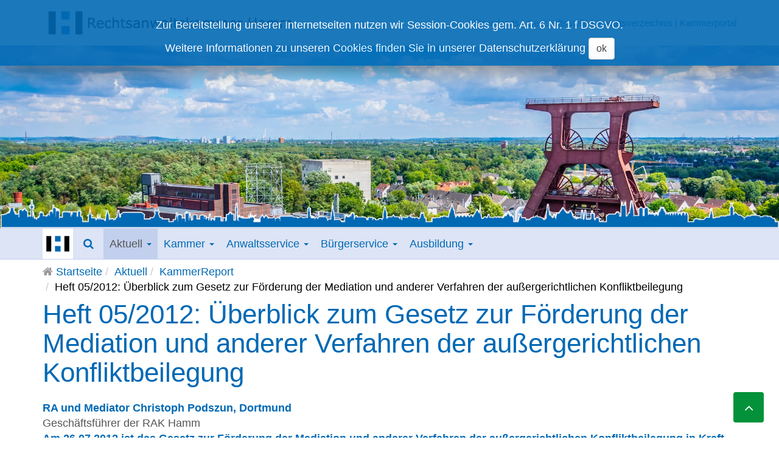

--- FILE ---
content_type: text/html; charset=utf-8
request_url: https://www.rechtsanwaltskammer-hamm.de/aktuell/kammerreport/3483-heft-05-2012-ueberblick-zum-gesetz-zur-foerderung-der-mediation-und-anderer-verfahren-der-aussergerichtlichen-konfliktbeilegung.html
body_size: 14742
content:

<!DOCTYPE html>
<html lang="de-de" dir="ltr"
	  class='com_content view-article layout-blog itemid-6 j54 j40 mm-hover'>

<head>
	<meta charset="utf-8">
	<meta name="author" content="Claudia Lissek">
	<meta name="description" content="Website der Rechtsanwaltskammer Hamm">
	<meta name="generator" content="Joomla! - Open Source Content Management">
	<title>Heft 05/2012: Überblick zum Gesetz zur Förderung der Mediation und anderer Verfahren der außergerichtlichen Konfliktbeilegung  – Rechtsanwaltskammer Hamm</title>
	<link href="/templates/tpl_t3_rak2019/favicon.ico" rel="icon" type="image/vnd.microsoft.icon">
<link href="/media/vendor/awesomplete/css/awesomplete.css?1.1.7" rel="stylesheet">
	<link href="/t3-assets/css/css-eb9c2-06689.css" rel="stylesheet" media="all">
	<link href="/t3-assets/css/css-58d85-54854.css" rel="stylesheet" media="all">
	<link href="/t3-assets/css/css-7c2bb-06689.css" rel="stylesheet" media="all">
<script src="/media/vendor/jquery/js/jquery.min.js?3.7.1"></script>
	<script src="/media/legacy/js/jquery-noconflict.min.js?504da4"></script>
	<script type="application/json" class="joomla-script-options new">{"joomla.jtext":{"MOD_FINDER_SEARCH_VALUE":"Suche &hellip;","JLIB_JS_AJAX_ERROR_OTHER":"Beim Abrufen von JSON-Daten wurde ein HTTP-Statuscode %s zurückgegeben.","JLIB_JS_AJAX_ERROR_PARSE":"Ein Parsing-Fehler trat bei der Verarbeitung der folgenden JSON-Daten auf:<br><code style='color:inherit;white-space:pre-wrap;padding:0;margin:0;border:0;background:inherit;'>%s<\/code>"},"finder-search":{"url":"\/component\/finder\/?task=suggestions.suggest&format=json&tmpl=component&Itemid=31"},"system.paths":{"root":"","rootFull":"https:\/\/www.rechtsanwaltskammer-hamm.de\/","base":"","baseFull":"https:\/\/www.rechtsanwaltskammer-hamm.de\/"},"csrf.token":"941636907186fdc82eb56bad2cef7af2"}</script>
	<script src="/media/system/js/core.min.js?a3d8f8"></script>
	<script src="/media/vendor/webcomponentsjs/js/webcomponents-bundle.min.js?2.8.0" nomodule defer></script>
	<script src="/media/vendor/bootstrap/js/popover.min.js?5.3.8" type="module"></script>
	<script src="/media/system/js/joomla-hidden-mail.min.js?80d9c7" type="module"></script>
	<script src="/media/vendor/awesomplete/js/awesomplete.min.js?1.1.7" defer></script>
	<script src="/media/com_finder/js/finder.min.js?755761" type="module"></script>
	<script src="/t3-assets/js/js-bd44c-11410.js"></script>
	<script type="application/ld+json">{"@context":"https://schema.org","@graph":[{"@type":"Organization","@id":"https://www.rechtsanwaltskammer-hamm.de/#/schema/Organization/base","name":"Rechtsanwaltskammer Hamm","url":"https://www.rechtsanwaltskammer-hamm.de/"},{"@type":"WebSite","@id":"https://www.rechtsanwaltskammer-hamm.de/#/schema/WebSite/base","url":"https://www.rechtsanwaltskammer-hamm.de/","name":"Rechtsanwaltskammer Hamm","publisher":{"@id":"https://www.rechtsanwaltskammer-hamm.de/#/schema/Organization/base"},"potentialAction":{"@type":"SearchAction","target":"https://www.rechtsanwaltskammer-hamm.de/component/finder/search.html?q={search_term_string}&amp;Itemid=31","query-input":"required name=search_term_string"}},{"@type":"WebPage","@id":"https://www.rechtsanwaltskammer-hamm.de/#/schema/WebPage/base","url":"https://www.rechtsanwaltskammer-hamm.de/aktuell/kammerreport/3483-heft-05-2012-ueberblick-zum-gesetz-zur-foerderung-der-mediation-und-anderer-verfahren-der-aussergerichtlichen-konfliktbeilegung.html","name":"Heft 05/2012: Überblick zum Gesetz zur Förderung der Mediation und anderer Verfahren der außergerichtlichen Konfliktbeilegung  – Rechtsanwaltskammer Hamm","description":"Website der Rechtsanwaltskammer Hamm","isPartOf":{"@id":"https://www.rechtsanwaltskammer-hamm.de/#/schema/WebSite/base"},"about":{"@id":"https://www.rechtsanwaltskammer-hamm.de/#/schema/Organization/base"},"inLanguage":"de-DE"}]}</script>

	
<!-- META FOR IOS & HANDHELD -->
	<meta name="viewport" content="width=device-width, initial-scale=1.0, maximum-scale=1.0, user-scalable=no"/>
	<style type="text/stylesheet">
		@-webkit-viewport   { width: device-width; }
		@-moz-viewport      { width: device-width; }
		@-ms-viewport       { width: device-width; }
		@-o-viewport        { width: device-width; }
		@viewport           { width: device-width; }
	</style>
	<script type="text/javascript">
		//<![CDATA[
		if (navigator.userAgent.match(/IEMobile\/10\.0/)) {
			var msViewportStyle = document.createElement("style");
			msViewportStyle.appendChild(
				document.createTextNode("@-ms-viewport{width:auto!important}")
			);
			document.getElementsByTagName("head")[0].appendChild(msViewportStyle);
		}
		//]]>
	</script>
<meta name="HandheldFriendly" content="true"/>
<meta name="apple-mobile-web-app-capable" content="YES"/>
<!-- //META FOR IOS & HANDHELD -->


<link rel="apple-touch-icon" href="/templates/tpl_t3_rak2019/images/apple-touch-icon.png">


<!-- Le HTML5 shim and media query for IE8 support -->
<!--[if lt IE 9]>
<script src="//cdnjs.cloudflare.com/ajax/libs/html5shiv/3.7.3/html5shiv.min.js"></script>
<script type="text/javascript" src="/plugins/system/t3/base-bs3/js/respond.min.js"></script>
<![endif]-->

<!-- You can add Google Analytics here or use T3 Injection feature -->

</head>

<body>

<div class="t3-wrapper"> <!-- Need this wrapper for off-canvas menu. Remove if you don't use of-canvas -->
    
    <!-- COOKIE EU -->
<div class="t3-cookie">
        <div class="moduletable ">
        <!--googleoff: all-->
<div id="cookies" class="white" style="top:0px; ">
    <h2 style="
		">Zur Bereitstellung unserer Internetseiten nutzen wir Session-Cookies gem. Art. 6 Nr. 1 f DSGVO.</h2> 
    <p style="
				">Weitere Informationen zu unseren Cookies finden Sie in unserer        							<span class="infoplus" style=""><a href="https://www.rechtsanwaltskammer-hamm.de/?Itemid=714">Datenschutzerklärung</a></span>
					        <button class="accept btn btn-default" style="">ok</button>
        </p>
</div>

<!-- COOKIE MODAL WINDOW -->
<!-- //COOKIE MODAL WINDOW -->


<script type="text/javascript">
    jQuery(document).ready(function () { 
	
	function setCookie(c_name,value,exdays)
	{
		var exdate=new Date();
		exdate.setDate(exdate.getDate() + exdays);
		var c_value=escape(value) + ((exdays==null) ? "" : "; expires="+exdate.toUTCString()) + "; path=/";
		document.cookie=c_name + "=" + c_value;
	}
	
	function readCookie(name) {
		var nameEQ = name + "=";
		var ca = document.cookie.split(';');
		for(var i=0;i < ca.length;i++) {
			var c = ca[i];
			while (c.charAt(0)==' ') c = c.substring(1,c.length);
			if (c.indexOf(nameEQ) == 0) return c.substring(nameEQ.length,c.length);
			}
		return null;
	}
    
	var $cookies = jQuery('#cookies');
    var $cookie_dismiss = jQuery('.cookie_dismiss');
    var $cookie_accept = jQuery('.accept');
    
	var cookieaccept = readCookie('cookieaccept');
	if(!(cookieaccept == "yes")){
	
		$cookies.delay(1000).slideDown('fast'); 
       
        $cookie_accept.click(function(){
			setCookie("cookieaccept","yes",365);
            jQuery.post('https://www.rechtsanwaltskammer-hamm.de/aktuell/kammerreport/3483-heft-05-2012-ueberblick-zum-gesetz-zur-foerderung-der-mediation-und-anderer-verfahren-der-aussergerichtlichen-konfliktbeilegung.html', 'set_cookie=1', function(){});
            $cookies.slideUp('slow');
        });
       } 
    });
</script>
<!--googleon: all-->
<!--googleoff: all-->
<div id="cookies" class="white" style="top:0px; ">
    <h2 style="
		">Zur Bereitstellung unserer Internetseiten nutzen wir Session-Cookies gem. Art. 6 Nr. 1 f DSGVO.</h2> 
    <p style="
				">Weitere Informationen zu unseren Cookies finden Sie in unserer        							<span class="infoplus" style=""><a href="https://www.rechtsanwaltskammer-hamm.de/?Itemid=714">Datenschutzerklärung</a></span>
					        <button class="accept btn btn-default" style="">ok</button>
        </p>
</div>

<!-- COOKIE MODAL WINDOW -->
<!-- //COOKIE MODAL WINDOW -->


<script type="text/javascript">
    jQuery(document).ready(function () { 
	
	function setCookie(c_name,value,exdays)
	{
		var exdate=new Date();
		exdate.setDate(exdate.getDate() + exdays);
		var c_value=escape(value) + ((exdays==null) ? "" : "; expires="+exdate.toUTCString()) + "; path=/";
		document.cookie=c_name + "=" + c_value;
	}
	
	function readCookie(name) {
		var nameEQ = name + "=";
		var ca = document.cookie.split(';');
		for(var i=0;i < ca.length;i++) {
			var c = ca[i];
			while (c.charAt(0)==' ') c = c.substring(1,c.length);
			if (c.indexOf(nameEQ) == 0) return c.substring(nameEQ.length,c.length);
			}
		return null;
	}
    
	var $cookies = jQuery('#cookies');
    var $cookie_dismiss = jQuery('.cookie_dismiss');
    var $cookie_accept = jQuery('.accept');
    
	var cookieaccept = readCookie('cookieaccept');
	if(!(cookieaccept == "yes")){
	
		$cookies.delay(1000).slideDown('fast'); 
       
        $cookie_accept.click(function(){
			setCookie("cookieaccept","yes",365);
            jQuery.post('https://www.rechtsanwaltskammer-hamm.de/aktuell/kammerreport/3483-heft-05-2012-ueberblick-zum-gesetz-zur-foerderung-der-mediation-und-anderer-verfahren-der-aussergerichtlichen-konfliktbeilegung.html', 'set_cookie=1', function(){});
            $cookies.slideUp('slow');
        });
       } 
    });
</script>
<!--googleon: all-->
</div>

</div>
<!-- //COOKIE EU -->

    
<!-- HEAD BAR -->
<div id="head-bar" class="hidden-xs">
    <div class="container">
    	<div class="row">
	    	<div class="col-lg-6 col-md-6">    
	                <a href="/" title="Rechtsanwaltskammer Hamm" class="pull-left">
	                    <img class="logo-img img-responsive" src="/templates/tpl_t3_rak2019/images/logo/rak-hamm-logo-wide-2.png" alt="Rechtsanwaltskammer Hamm" />
	                    </a>
	                <!--<h5 class="site-slogan">Rechtsanwaltskammer Hamm</h5>-->
	        </div>

	        <div class="col-lg-6 col-md-6">
	        	<small><div class="moduletable  pull-right">
        
<div id="mod-custom181" class="mod-custom custom">
    <p><a href="/downloads.html" title="Downloads">Downloads</a>&nbsp;| <a href="/kammer/geschaeftsstelle.html">Geschäftsstelle</a>&nbsp;|&nbsp;<a href="/anwaltsverzeichnis.html" title="Anwaltsverzeichnis">Anwaltsverzeichnis</a>&nbsp;|&nbsp;<a href="//kammerportal-hamm.cib.de" target="_blank" rel="noopener">Kammerportal</a></p></div>
</div>
</small>
	        </div>
	    </div>
    </div>
</div>
<!-- HEAD BAR -->


    
<!-- SEARCH MODAL WINDOW -->
<div class="modal fade" tabindex="-1" role="dialog" aria-labelledby="Search" aria-hidden="true" id="modal-search">
    <div class="modal-dialog modal-sm">
        <div class="modal-content">
            <!--<div class="modal-header">
                <button type="button" class="close" data-dismiss="modal" aria-label="Close">
                    <span aria-hidden="true">&times;</span>
                </button>
                <h5 class="modal-title"></h5>
            </div>-->
            <div class="modal-body">
                <div class="moduletable ">
        
<form class="mod-finder js-finder-searchform form-search" action="/component/finder/search.html?Itemid=31" method="get" role="search">
    <label for="mod-finder-searchword271" class="hidden finder">Suchen</label><input type="text" name="q" id="mod-finder-searchword271" class="js-finder-search-query form-control" value="" placeholder="Suche &hellip;" style="width: 100%">
            <input type="hidden" name="Itemid" value="31"></form>

<style type="text/css">
    .awesomplete {
        width: 100%;
    }
</style>
</div>

            </div>
            <!--<div class="modal-footer"></div>-->
		</div>
	</div>
</div>
<!-- //SEARCH MODAL WINDOW -->


    
        
    
	<!-- HERO DEFAULT-->
	<div class="t3-hero" id="t3-hero">
				<div class="hero-img default" style="background-image:url('/templates/tpl_t3_rak2019/images/hero.png')">
			<!--<img src="/images/hero/wtb-hero-000.jpg" class="img-responsive" alt="image">-->
			<!--<img src="/templates/tpl_t3_rak2019/images/hero.png" class="img-responsive" alt="image">-->
		</div>

		
    </div>

	<!-- //HERO DEFAULT-->
            

<style type="text/css">
	.hero-img.default {
		background-size: contain;
		background-position: bottom;
		height: 300px;
	}
	#t3-hero {
		background-image:url('/templates/tpl_t3_rak2019/images/hero-000.jpg');
		background-repeat: no-repeat;
		background-position: center right;
		background-size: cover;
		height: 300px;
	}
</style>

            
    
        
    
<!-- MAIN NAVIGATION -->
<nav id="t3-mainnav" class="wrap navbar navbar-default t3-mainnav">
	<div class="container">

		<!-- Brand and toggle get grouped for better mobile display -->
		<div class="navbar-header">

											<button type="button" class="navbar-toggle" data-toggle="collapse" data-target=".t3-navbar-collapse">
					<i class="fa fa-bars"></i>
				</button>
			
			
      	<!-- custom code -->
				<button class="search-toggle pull-right" type="button" data-toggle="modal" data-target="#modal-search"><i class="fa fa-search"></i></button>
	            						<a class="pull-left logo-toggle hidden-xs hidden-sm" href="/" title="Rechtsanwaltskammer Hamm">

						<img class="img-responsive" src="/templates/tpl_t3_rak2019/images/apple-touch-icon.png" alt="Rechtsanwaltskammer Hamm" title="Rechtsanwaltskammer Hamm"/></a>

						<a class="pull-left visible-xs" href="/" title="Rechtsanwaltskammer Hamm">
						<img class="logo-img-sm img-responsive visible-xs" src="/templates/tpl_t3_rak2019/images/logo/rak-hamm-logo-compact.png" alt="Rechtsanwaltskammer Hamm" title="Rechtsanwaltskammer Hamm"/></a>

						<h5 class="hidden-xs hidden-sm hidden-md hidden-lg" id="sitename">Rechtsanwaltskammer Hamm</h5>
				        <!-- //custom code -->

		</div>

					<div class="t3-navbar-collapse navbar-collapse collapse"></div>
		
		<div class="t3-navbar navbar-collapse collapse">
			<div  class="t3-megamenu animate slide"  data-duration="400" data-responsive="true">
<ul itemscope itemtype="http://www.schema.org/SiteNavigationElement" class="nav navbar-nav level0">
<li itemprop='name' class="hidden" data-id="31" data-level="1" data-class="hidden">
<a itemprop='url' class=""  href="/"   data-target="#">Startseite </a>

</li>
<li itemprop='name' class="active dropdown mega" data-id="3" data-level="1">
<a itemprop='url' class=" dropdown-toggle"  href="/aktuell.html"   data-target="#" data-toggle="dropdown">Aktuell <em class="caret"></em></a>

<div class="nav-child dropdown-menu mega-dropdown-menu"  ><div class="mega-dropdown-inner">
<div class="row">
<div class="col-xs-12 mega-col-nav" data-width="12"><div class="mega-inner">
<ul itemscope itemtype="http://www.schema.org/SiteNavigationElement" class="mega-nav level1">
<li itemprop='name'  data-id="292" data-level="2">
<a itemprop='url' class=""  href="/aktuell/neuigkeiten.html"   data-target="#">Neuigkeiten </a>

</li>
<li itemprop='name'  data-id="561" data-level="2">
<a itemprop='url' class=""  href="/aktuell/neuigkeiten-zum-bea.html"   data-target="#">beA-Nachrichten </a>

</li>
<li itemprop='name'  data-id="293" data-level="2">
<a itemprop='url' class=""  href="/aktuell/newsletter.html"   data-target="#"> Newsletter </a>

</li>
<li itemprop='name' class="current active" data-id="6" data-level="2">
<a itemprop='url' class=""  href="/aktuell/kammerreport.html"   data-target="#">KammerReport </a>

</li>
<li itemprop='name'  data-id="979" data-level="2">
<a itemprop='url' class=""  href="/aktuell/rechtsprechung-olg-hamm.html"   data-target="#">Rechtsprechung – OLG Hamm </a>

</li>
<li itemprop='name'  data-id="7" data-level="2">
<a itemprop='url' class=""  href="/aktuell/rechtsprechung-berufsrecht.html"   data-target="#">Rechtsprechung - Berufsrecht </a>

</li>
<li itemprop='name'  data-id="22" data-level="2">
<a itemprop='url' class=""  href="/aktuell/rechtsprechung-gebuehrenrecht.html"   data-target="#">Rechtsprechung - Gebührenrecht </a>

</li>
<li itemprop='name'  data-id="203" data-level="2">
<a itemprop='url' class=""  href="/aktuell/listen-der-pflichtverteidiger.html"   data-target="#">Listen der Pflichtverteidiger </a>

</li>
<li itemprop='name'  data-id="23" data-level="2">
<a itemprop='url' class=""  href="/aktuell/liste-paragraph-135-1-famfg.html"   data-target="#">Liste § 135 I FamFG </a>

</li>
<li itemprop='name'  data-id="909" data-level="2">
<a itemprop='url' class=""  href="/aktuell/bekanntmachungen-57-abs-1-gwg.html"   data-target="#">Bekanntmachungen § 57 Abs. 1 GwG </a>

</li>
<li itemprop='name'  data-id="370" data-level="2">
<a itemprop='url' class=""  href="/aktuell/weblinks.html"   data-target="#">Weblinks </a>

</li>
<li itemprop='name'  data-id="888" data-level="2">
<a itemprop='url' class=""  href="/aktuell/podcast-der-brak.html"   data-target="#">Podcast der BRAK </a>

</li>
</ul>
</div></div>
</div>
</div></div>
</li>
<li itemprop='name' class="dropdown mega" data-id="8" data-level="1">
<a itemprop='url' class=" dropdown-toggle"  href="/kammer.html"   data-target="#" data-toggle="dropdown">Kammer <em class="caret"></em></a>

<div class="nav-child dropdown-menu mega-dropdown-menu"  ><div class="mega-dropdown-inner">
<div class="row">
<div class="col-xs-12 mega-col-nav" data-width="12"><div class="mega-inner">
<ul itemscope itemtype="http://www.schema.org/SiteNavigationElement" class="mega-nav level1">
<li itemprop='name'  data-id="161" data-level="2">
<a itemprop='url' class=""  href="/kammer/vorstand.html"   data-target="#">Vorstand </a>

</li>
<li itemprop='name'  data-id="17" data-level="2">
<a itemprop='url' class=""  href="/kammer/praesidium.html"   data-target="#">Präsidium </a>

</li>
<li itemprop='name'  data-id="796" data-level="2">
<a itemprop='url' class=""  href="/kammer/geschaeftsstelle.html"   data-target="#">Geschäftsstelle  </a>

</li>
<li itemprop='name'  data-id="324" data-level="2">
<a itemprop='url' class=""  href="/kammer/aufgaben-der-kammer.html"   data-target="#">Aufgaben </a>

</li>
<li itemprop='name'  data-id="9" data-level="2">
<a itemprop='url' class=""  href="/kammer/bezirke.html"   data-target="#">Bezirke </a>

</li>
<li itemprop='name'  data-id="202" data-level="2">
<a itemprop='url' class=""  href="/kammer/ordnungen.html"   data-target="#">Ordnungen </a>

</li>
<li itemprop='name'  data-id="731" data-level="2">
<a itemprop='url' class=""  href="/kammer/datenschutz.html"   data-target="#">Datenschutz </a>

</li>
<li itemprop='name'  data-id="165" data-level="2">
<a itemprop='url' class=""  href="/kammer/kontakt-anschrift.html"   data-target="#">Kontakt &amp; Anschrift </a>

</li>
</ul>
</div></div>
</div>
</div></div>
</li>
<li itemprop='name' class="dropdown mega" data-id="10" data-level="1">
<a itemprop='url' class=" dropdown-toggle"  href="/anwaltsservice.html"   data-target="#" data-toggle="dropdown">Anwaltsservice <em class="caret"></em></a>

<div class="nav-child dropdown-menu mega-dropdown-menu"  ><div class="mega-dropdown-inner">
<div class="row">
<div class="col-xs-12 mega-col-nav" data-width="12"><div class="mega-inner">
<ul itemscope itemtype="http://www.schema.org/SiteNavigationElement" class="mega-nav level1">
<li itemprop='name'  data-id="166" data-level="2">
<a itemprop='url' class=""  href="/anwaltsservice/zulassung.html"   data-target="#">Zulassung und Verzicht </a>

</li>
<li itemprop='name'  data-id="167" data-level="2">
<a itemprop='url' class=""  href="/anwaltsservice/fachanwaltschaft.html"   data-target="#">Fachanwaltschaft </a>

</li>
<li itemprop='name'  data-id="1268" data-level="2">
<a itemprop='url' class=""  href="//kammerportal-hamm.cib.de" target="_blank"   data-target="#">Kammerportal</a>

</li>
<li itemprop='name'  data-id="363" data-level="2">
<a itemprop='url' class=""  href="/anwaltsservice/seminarinfos.html"   data-target="#">Fortbildung </a>

</li>
<li itemprop='name'  data-id="168" data-level="2">
<a itemprop='url' class=""  href="/aktuell/rechtsprechung-berufsrecht.html"   data-target="#">Berufsrecht</a>

</li>
<li itemprop='name'  data-id="169" data-level="2">
<a itemprop='url' class=""  href="/aktuell/rechtsprechung-gebuehrenrecht.html"   data-target="#">Gebührenrecht</a>

</li>
<li itemprop='name'  data-id="726" data-level="2">
<a itemprop='url' class=""  href="/anwaltsservice/geldwaeschegesetzverpflichtungen.html"   data-target="#">Geldwäschegesetzverpflichtungen </a>

</li>
<li itemprop='name'  data-id="170" data-level="2">
<a itemprop='url' class=""  href="/anwaltsservice/mitgliedschaft.html"   data-target="#">Mitgliedschaft </a>

</li>
<li itemprop='name'  data-id="171" data-level="2">
<a itemprop='url' class=""  href="/anwaltsservice/vertreterbestellung.html"   data-target="#">Vertretungsbestellung </a>

</li>
<li itemprop='name'  data-id="172" data-level="2">
<a itemprop='url' class=""  href="/anwaltsservice/anwaltsausweise.html"   data-target="#">Anwaltsausweise </a>

</li>
<li itemprop='name'  data-id="688" data-level="2">
<a itemprop='url' class=""  href="/anwaltsservice/vertrauensanwalt.html"   data-target="#">Vertrauensanwalt </a>

</li>
<li itemprop='name' class="dropdown-submenu mega" data-id="173" data-level="2">
<a itemprop='url' class=""  href="/anwaltsservice/beruf-familie.html"   data-target="#">Beruf &amp; Familie </a>

<div class="nav-child dropdown-menu mega-dropdown-menu"  ><div class="mega-dropdown-inner">
<div class="row">
<div class="col-xs-12 mega-col-nav" data-width="12"><div class="mega-inner">
<ul itemscope itemtype="http://www.schema.org/SiteNavigationElement" class="mega-nav level2">
<li itemprop='name'  data-id="174" data-level="3">
<a itemprop='url' class=""  href="/anwaltsservice/beruf-familie/finanzielle-leistungen-im-rahmen-der-kinderbetreuung.html"   data-target="#">Finanzielle Leistungen im Rahmen der Kinderbetreuung </a>

</li>
<li itemprop='name'  data-id="175" data-level="3">
<a itemprop='url' class=""  href="/anwaltsservice/beruf-familie/kinderbetreuung-und-notfallbetreuung.html"   data-target="#">Kinderbetreuung und Notfallbetreuung </a>

</li>
<li itemprop='name'  data-id="176" data-level="3">
<a itemprop='url' class=""  href="/anwaltsservice/beruf-familie/betrieblich-unterstuetztekinderbetreuung.html"   data-target="#">Betrieblich unterstützte Kinderbetreuung </a>

</li>
<li itemprop='name'  data-id="177" data-level="3">
<a itemprop='url' class=""  href="/anwaltsservice/beruf-familie/betreuung-pflegebeduerftiger-angehoeriger.html"   data-target="#">Betreuung pflegebedürftiger Angehöriger </a>

</li>
<li itemprop='name'  data-id="178" data-level="3">
<a itemprop='url' class=""  href="/anwaltsservice/beruf-familie/weiterfuehrende-links.html"   data-target="#">Weiterführende Links </a>

</li>
</ul>
</div></div>
</div>
</div></div>
</li>
<li itemprop='name'  data-id="1076" data-level="2">
<a itemprop='url' class=""  href="/buergerservice/hinweisgebersystem-whistleblower.html"   data-target="#">Hinweisgebersystem nach dem GwG</a>

</li>
<li itemprop='name'  data-id="1267" data-level="2">
<a itemprop='url' class=""  href="/anwaltsservice/vollmachtsdatenbank.html"   data-target="#">Vollmachtsdatenbank </a>

</li>
</ul>
</div></div>
</div>
</div></div>
</li>
<li itemprop='name' class="dropdown mega" data-id="11" data-level="1">
<a itemprop='url' class=" dropdown-toggle"  href="/buergerservice.html"   data-target="#" data-toggle="dropdown">Bürgerservice <em class="caret"></em></a>

<div class="nav-child dropdown-menu mega-dropdown-menu"  ><div class="mega-dropdown-inner">
<div class="row">
<div class="col-xs-12 mega-col-nav" data-width="12"><div class="mega-inner">
<ul itemscope itemtype="http://www.schema.org/SiteNavigationElement" class="mega-nav level1">
<li itemprop='name'  data-id="179" data-level="2">
<a itemprop='url' class=""  href="/buergerservice/aufgaben-rak.html"   data-target="#">Aufgaben RAK </a>

</li>
<li itemprop='name'  data-id="180" data-level="2">
<a itemprop='url' class=""  href="/buergerservice/faq.html"   data-target="#">FAQ </a>

</li>
<li itemprop='name'  data-id="366" data-level="2">
<a itemprop='url' class=""  href="/buergerservice/anwaltsverzeichnis.html"   data-target="#">Anwaltsverzeichnis </a>

</li>
<li itemprop='name'  data-id="727" data-level="2">
<a itemprop='url' class=""  href="/buergerservice/hinweisgebersystem-whistleblower.html"   data-target="#">Hinweisgebersystem nach dem GwG </a>

</li>
</ul>
</div></div>
</div>
</div></div>
</li>
<li itemprop='name' class="hidden" data-id="12" data-level="1" data-class="hidden">
<a itemprop='url' class=""  href="/anwaltsverzeichnis.html"   data-target="#">Anwaltsverzeichnis </a>

</li>
<li itemprop='name' class="dropdown mega" data-id="13" data-level="1">
<a itemprop='url' class=" dropdown-toggle"  href="/ausbildung.html"   data-target="#" data-toggle="dropdown">Ausbildung <em class="caret"></em></a>

<div class="nav-child dropdown-menu mega-dropdown-menu"  ><div class="mega-dropdown-inner">
<div class="row">
<div class="col-xs-12 mega-col-nav" data-width="12"><div class="mega-inner">
<ul itemscope itemtype="http://www.schema.org/SiteNavigationElement" class="mega-nav level1">
<li itemprop='name'  data-id="286" data-level="2">
<a itemprop='url' class=""  href="/anwaltsservice/seminarinfos.html"   data-target="#">Seminare</a>

</li>
<li itemprop='name'  data-id="184" data-level="2">
<a itemprop='url' class=""  href="/ausbildung/juristenausbildung.html"   data-target="#">Juristenausbildung </a>

</li>
<li itemprop='name'  data-id="633" data-level="2">
<a itemprop='url' class=""  href="https://ausbildung-mit-recht.de" target="_blank"   data-target="#">Fachangestellte / Azubi</a>

</li>
</ul>
</div></div>
</div>
</div></div>
</li>
<li itemprop='name' class="hidden" data-id="30" data-level="1" data-class="hidden">
<a itemprop='url' class=""  href="/downloads.html"   data-target="#">Downloads </a>

</li>
<li itemprop='name' class="dropdown mega visible-xs-block" data-id="602" data-level="1" data-class="visible-xs-block">
<a itemprop='url' class=" dropdown-toggle"  href="/vollmachtsdatenbank.html"   data-target="#" data-toggle="dropdown">Vollmachtsdatenbank <em class="caret"></em></a>

<div class="nav-child dropdown-menu mega-dropdown-menu"  ><div class="mega-dropdown-inner">
<div class="row">
<div class="col-xs-12 mega-col-nav" data-width="12"><div class="mega-inner">
<ul itemscope itemtype="http://www.schema.org/SiteNavigationElement" class="mega-nav level1">
<li itemprop='name'  data-id="605" data-level="2">
<a itemprop='url' class=""  href="/vollmachtsdatenbank.html"   data-target="#">Allgemeine Information</a>

</li>
<li itemprop='name'  data-id="604" data-level="2">
<a itemprop='url' class=""  href="/vollmachtsdatenbank/vollmachtsdatenbank-leitfaden.html"   data-target="#">Leitfaden </a>

</li>
<li itemprop='name'  data-id="603" data-level="2">
<a itemprop='url' class=""  href="/vollmachtsdatenbank/vollmachtsdatenbank-haeufige-fragen.html"   data-target="#">Häufige Fragen </a>

</li>
</ul>
</div></div>
</div>
</div></div>
</li>
</ul>
</div>

		</div>

	</div>
</nav>
<!-- //MAIN NAVIGATION -->

        
    
<!-- BREADCRUMBS -->
<div class="t3-breadcrumbs">
    <div class="container">
        <div class="moduletable ">
        
<ol class="breadcrumb ">
	<li class="active"><i class="fa fa-home"> </i>&#160;</li><li><a href="/" class="pathway">Startseite</a></li><li><a href="/aktuell.html" class="pathway">Aktuell</a></li><li><a href="/aktuell/kammerreport.html" class="pathway">KammerReport</a></li><li><span>Heft 05/2012: Überblick zum Gesetz zur Förderung der Mediation und anderer Verfahren der außergerichtlichen Konfliktbeilegung </span></li></ol>
</div>

    </div>
</div>
<!-- //BREADCRUMBS -->

        

  

<div id="t3-mainbody" class="t3-mainbody">
		<div class='container'>
		<!-- MAIN CONTENT -->
		<div id="t3-content" class="t3-content">
						

<div class="item-page clearfix">


<!-- Article -->
<article itemscope itemtype="http://schema.org/Article">
	<meta itemprop="inLanguage" content="de-DE" />

	
<header class="article-header clearfix">
	<h1 class="article-title" itemprop="headline">
					<a href="/aktuell/kammerreport/3483-heft-05-2012-ueberblick-zum-gesetz-zur-foerderung-der-mediation-und-anderer-verfahren-der-aussergerichtlichen-konfliktbeilegung.html" itemprop="url" title="Heft 05/2012: Überblick zum Gesetz zur Förderung der Mediation und anderer Verfahren der außergerichtlichen Konfliktbeilegung ">
				Heft 05/2012: Überblick zum Gesetz zur Förderung der Mediation und anderer Verfahren der außergerichtlichen Konfliktbeilegung </a>
			</h1>

			</header>

<!-- Aside -->
<!-- //Aside -->



	
	



	
	
	<section class="article-content clearfix" itemprop="articleBody">
		

<p><strong>RA und Mediator Christoph Podszun, Dortmund</strong><br />Geschäftsführer der RAK Hamm<br /><strong>Am 26.07.2012 ist das Gesetz zur Förderung der Mediation und anderer Verfahren der außergerichtlichen Konfliktbeilegung in Kraft getreten. Im Folgenden sollen kurz die wesentlichen Inhalte dieser neuen gesetzlichen Regelung einerseits zur außergerichtlichen Mediation, andererseits zur Durchführung des Güterichterverfahrens im Rahmen einer gerichtlichen Auseinandersetzung, vorgestellt werden.</strong></p>
<p>1. Mit dem Gesetz zur Förderung der Mediation und anderer Verfahren der außergerichtlichen Konfliktbeilegung ist nach umfangreichem politischen Ringen nunmehr eine bundesweite Regelung für die außergerichtliche und gerichtliche konsensuale Konfliktbeilegung geschaffen geworden. Ausgehend von der Mediationsrichtlinie des Europäischen Parlaments von 2008<a title="" name="_ftnref1" href="/../kammerreport.details.php?id=68#_ftn1">[1]</a> war in dem Gesetzesentwurf zunächst eine umfassende Regelung sowohl der außergerichtlichen als auch der gerichtsnahen und der gerichtsinternen Mediation vorgesehen worden. Der Rechtsausschuss des Deutschen Bundestages strich jedoch Ende 2011 die noch im Gesetzentwurf vorgesehenen Vorschriften zur gerichtsinternen Mediation<a title="" name="_ftnref2" href="/../kammerreport.details.php?id=68#_ftn2">[2]</a> und ersetzte sie durch Regelungen zum sog. erweiterten Güterichtermodell; dies mit der Begründung, im Gegensatz zum gerichtsinternen Mediator dürfe der Güterichter den Parteien auch Lösungen vorschlagen und unter anderem rechtliche Bewertungen vornehmen.In seltener Einmütigkeit beschloss der Bundestag Ende 2011 das Gesetz zur Förderung der Mediation und anderer Verfahren der außergerichtlichen Konfliktbeilegung in der Fassung des Rechtsausschusses, mit der der Bundesrat in den ersten Monaten des Jahres 2012 zunächst nicht einverstanden war. Erst nach Befassung des Vermittlungsausschusses und einigen, aber wesentlichen Änderungen<a title="" name="_ftnref3" href="/../kammerreport.details.php?id=68#_ftn3">[3]</a> konnte das Gesetz sodann im BGBl. I 2012, Seite 1577, verkündet werden.<a title="" name="_ftnref4" href="/../kammerreport.details.php?id=68#_ftn4">[4]</a>Das Gesetz gliedert sich in 10 Artikel. Artikel 1 beinhaltet das MediationsG. Die anderen Artikel enthalten Änderungen unter anderem der Verfahrensordnungen (ZPO, FamFG, ArbGG, SGG, VwGO und FGO) sowie des GKG und des FamGKG.2. Die umfangreichsten Regelungen enthält das Gesetz in Artikel 1, nämlich dort zum MediationsG. Zunächst werden in § 1 die Begriffe der Mediation und des Mediators bestimmt. Danach ist Mediation „ein vertrauliches und strukturiertes Verfahren, bei dem die Parteien mithilfe eines oder mehrerer Mediatoren freiwillig und eigenverantwortlich eine einvernehmliche Beilegung ihres Konflikts anstreben“ (Abs.1), der Mediator „eine unabhängige und neutrale Person ohne Entscheidungsbefugnis, die die Parteien durch die Mediation führt“ (Abs. 2).</p>
<p>Daneben enthält das Gesetz in § 2 Maßgaben zum Ablauf des Mediationsverfahrens. Dabei werden die Freiwilligkeit und zugleich die Ausgestaltung des Mediationsverfahrens nach dem Willen der Parteien in den Vordergrund gestellt. Hiernach wählen die Parteien den Mediator aus (§ 2 Abs. 1), sie können die Mediation auch jederzeit beenden (§ 2 Abs. 5). Zudem ist die Einbeziehung Dritter nur mit Zustimmung aller Parteien möglich (§ 2 Abs. 4). Auch die Aufgaben des Mediators sind in § 2 MediationsG geregelt. So enthält § 2 Abs. 3 MediationsG mit der Feststellung, dass der Mediator allen Parteien gleichermaßen verpflichtet ist, den Grundsatz der Allparteilichkeit des Mediators.<a title="" name="_ftnref5" href="/../kammerreport.details.php?id=68#_ftn5">[5]</a> Die Berechtigung des Mediators, „im allseitigen Einverständnis“ getrennte Gespräche mit den Parteien zu führen, ist ebenfalls dort geregelt.Die Unabhängigkeit und Neutralität des Mediators findet ihren Niederschlag auch in § 3 MediationsG. Die Norm enthält in den Absätzen 1 bis 4 ein dreistufiges Tätigkeitsverbot des Mediators. Zunächst bestimmt § 3 Abs. 1 MediationsG, dass der Mediator alle Umstände offen zu legen hat, die seine Unabhängigkeit und Neutralität beeinträchtigen können. In diesen Fall ist es von der ausdrücklichen Zustimmung der Parteien abhängig, ob der Mediator gleichwohl tätig werden darf.Hiervon zu unterscheiden ist ein absolutes Tätigkeitsverbot des Mediators aus § 3 Abs. 2 MediationsG, wenn der Mediator in derselben Sache für eine Partei bereits tätig gewesen ist. Diese Norm nimmt die berufsrechtlichen Regelungen für Rechtsanwälte aus § 43 a Abs. 4 BRAO, § 3 BORA auf. Eine evtl. Zustimmung der Parteien kann in diesem Fall die Rechtswidrigkeit der Berufsausübung des Mediators nicht beseitigen.Auch die sogenannte „Sozietätserstreckung“ aus § 3 Abs. 2 BORA<a title="" name="_ftnref6" href="/../kammerreport.details.php?id=68#_ftn6">[6]</a> findet sich in § 3 Abs. 3 MediationsG wieder; denn ein Tätigkeitsverbot besteht für den Mediator grundsätzlich auch dann, wenn eine andere mit dem Mediator in derselben Berufsausübungs- oder Bürogemeinschaft verbundene Person in derselben Sache bereits tätig gewesen ist. Für den Fall der „Sozietätserstreckung“ gilt jedoch ebenso wie im anwaltlichen Berufsrecht, dass ein Tätigkeitsverbot durch das Einverständnis der Parteien im Einzelfall aufgehoben werden kann, wenn Belange der Rechtspflege dem nicht entgegenstehen (§ 3 Abs. 4 MediationsG; vgl. § 3 Abs. 2 S. 2 BORA).Über die Aufklärungspflichten zur Unabhängigkeit und Neutralität hinaus sieht § 3 Abs. 5 MediationsG vor, dass auf Verlangen der Mediator auch über seinen fachlichen Hintergrund, seine Ausbildung und auch seine Erfahrung, also seine bisherige praktische Tätigkeit, auf dem Gebiet der Mediation zu informieren hat.Ein in der Praxis auch der anwaltlichen Mediatoren durchaus bislang vorkommendes Problem wird mit einer Regelung in § 4 MediationsG gelöst, nämlich mit der Einführung einer einheitlichen Verschwiegenheitsverpflichtung für den Mediator und die beteiligten Personen. Für Anwaltsmediatoren gab es über § 43 a Abs. 2 BRAO, §§ 2, 18 BORA bereits entsprechende berufsrechtliche und über § 203 StGB auch strafrechtliche Regelungen. Für Mediatoren aus anderen Berufsgruppen sowie die Parteien fehlte hingegen bislang eine gesetzliche Regelung. Zwar konnte eine Verschwiegenheitsverpflichtung in der Regel in dem Mediationsvertrag oder Mediatorvertrag vereinbart werden<a title="" name="_ftnref7" href="/../kammerreport.details.php?id=68#_ftn7">[7]</a>; gleichwohl waren die mit dieser vertraglichen Verpflichtung verbundenen Beschränkungen des Sachvortrages und der Beweismittelangebote in einen sich gegebenenfalls an die Mediation anschließenden gerichtlichen Verfahren umstritten<a title="" name="_ftnref8" href="/../kammerreport.details.php?id=68#_ftn8">[8]</a>. Die nun getroffene gesetzliche Regelung für alle an dem Verfahren Beteiligten stellt sicher, dass die dem Mediationsgedanken zugrundeliegende Vertraulichkeit der in der Mediation herausgearbeiteten Informationen, aber auch Bedürfnisse der Parteien gewahrt bleibt und die so gewonnenen Informationen auch im Falle eines Scheiterns der Mediation nicht in eine gegebenenfalls anschließenden gerichtlichen Auseinandersetzung eingeführt werden.<a title="" name="_ftnref9" href="/../kammerreport.details.php?id=68#_ftn9">[9]</a><br />Dabei wird die bislang bestehende berufsrechtliche Verschwiegenheitspflicht des anwaltlichen Mediators durch die in § 4 Nr. 2 MediationsG geregelte Durchbrechung der Verschwiegenheitspflicht, nämlich die Offenlegung aus vorrangigen Gründen der öffentlichen Ordnung (ordre public) z. B. bei der Gefährdung des Kindeswohls, konkretisiert; diese Norm stellt eine Rechtsvorschrift im Sinne des § 2 Abs. 3 BORA dar, die für die konkrete mediatorische Tätigkeit des Rechtsanwalts die Verschwiegenheitspflicht modifiziert. Insofern wird die anwaltsmediatorische Verschwiegenheitspflicht durch die neuen Regelungen des MediationsG eingeschränkt. Die weiteren in § 4 Nr. 1 und 3 MediationsG geregelten Durchbrechungen der Verschwiegenheitspflicht kennen die anwaltsberuflichen Vorschriften ohnehin bereits ähnlich. § 4 MediationsG regelt im Übrigen die Informationspflicht des Mediators über den Umfang der Verschwiegenheitspflicht gegenüber den Parteien.Einen weiteren Schwerpunkt hat das MediationsG in der Regelung der Aus- und Fortbildung des Mediators; wesentliche Teile sind erst durch den Rechtsausschuss des Bundestages auf Anregung des Bundesrates eingefügt worden.<a title="" name="_ftnref10" href="/../kammerreport.details.php?id=68#_ftn10">[10]</a> § 5 Abs. 1 MediationsG bestimmt die Eigenverantwortlichkeit des Mediators für die geeignete Ausbildung und regelmäßige Fortbildung; notwendige Inhalte der Ausbildung sind die Grundlagen der Mediation sowie deren Rahmenbedingungen, die Vermittlung von Verhandlungs- und Kommunikationstechniken ebenso wie Konfliktkompetenz, rechtliche Grundlagen sowie praktische Bestandteile wie Übungen, Rollenspiele und Supervision.<br />Im Weiteren differenziert die Norm jedoch, neben dem Mediator nach Abs. 1, noch zu einem „zertifizierten Mediator“ (Abs. 2). Für diesen ist – über die Mindestvoraussetzungen des § 5 Abs. 1 MediationsG hinaus - vorgesehen, in einer noch zu erlassenden Rechtsverordnung nach § 6 MediationsG nähere Bestimmungen zu Inhalt und Umfang der Aus- und Fortbildung, somit insbesondere zum Zeitumfang, festzuschreiben. Dabei wird in den Gesetzesmaterialien eine Mindestdauer von 120 Zeitstunden für die Mediationsausbildung genannt. Weiter soll diese Rechtsverordnung auch die Qualifikation der Lehrkräfte der Bildungseinrichtungen, die mögliche Zertifizierung der Aus- und Fortbildungsveranstaltungen regeln sowie Einzelheiten zu der Fortbildungspflicht des zertifizierten Mediators nach § 6 Abs. 3 MediationsG festlegen. Ob und wann eine solche Rechtsverordnung erlassen wird, ist derzeit nicht absehbar. Gegenwärtig sind die verschiedenen (Berufs-)Verbände der Mediatoren und Mediationseinrichtungen damit beschäftigt, einheitliche Standards zu formulieren.<br />Da sich nach § 6 Abs. 2 MediationsG als zertifizierter Mediator (nur) bezeichnen darf, wer eine den Anforderungen der Rechtsverordnung entsprechende Ausbildung abgeschlossen hat, zudem zur Zeit diese Anforderungen unklar sind und noch festgelegt werden müssen, wird es sich für Mediatoren gegenwärtig bereits aus wettbewerbsrechtlichen Gründen empfehlen, eine solche Bezeichnung nicht zu führen.<a title="" name="_ftnref11" href="/../kammerreport.details.php?id=68#_ftn11">[11]</a>Weitere Vorschriften des MediationsG enthalten u.a. Bestimmungen zur Evaluierung sowie eine Übergangsbestimmung; nach § 9 Abs. 1 MediationsG dürfen bisherige Verfahren der gerichtsinternen Mediation nur noch bis zum 1. August 2013 unter dieser Bezeichnung fortgeführt werden.&nbsp;3. Damit ist aber die gerichtliche konsensuale Konfliktbeilegung in Form der Mediation tatsächlich nicht zu den Akten gelegt. Denn nach dem 1. August 2013 darf zwar die Benennung eines Verfahrens als gerichtsinterne Mediation (das Gesetz stellt auf die Bezeichnung „gerichtlicher Mediator“ ab) nicht mehr erfolgen. Gleichwohl lebt diese Tätigkeit unter der Bezeichnung des Güterichters fort. Insofern änderte das Gesetz in Artikel 2 den § 278 Abs. 5 ZPO, der bis dahin zwar den Begriff der Güteverhandlung, nicht jedoch den Begriff des Güterichters kannte. <br />Dabei wird in § 278 Abs. 5 ZPO n.F. die Funktion des Güterichters definiert und – von besonderer Bedeutung – festgelegt, dass der Güterichter „alle Methoden der Konfliktbeilegung einschließlich der Mediation einsetzen“ darf (Satz 3). Dieser Zusatz wurde erst im Rahmen der Verhandlungen des Vermittlungsausschusses in das Gesetz aufgenommen und hat zur Folge: die bisherige Arbeit des gerichtsinternen Mediators kann unter der neuen Bezeichnung des Güterichters fortgeführt werden<a title="" name="_ftnref12" href="/../kammerreport.details.php?id=68#_ftn12">[12]</a>, lediglich die Begrifflichkeit wechselt. Hingegen ist nach § 278a Abs. 1 ZPO die Bezeichnung „Mediation“ zukünftig lediglich für die außergerichtliche Konfliktbeilegung vorgesehen. § 278a Abs. 2 ZPO bestimmt zudem für das Gericht, dass nach Rechtshängigkeit für die Dauer der Mediation das Ruhen des gerichtlichen Verfahrens anzuordnen ist.Ähnliche Regelungen sehen die weiteren Artikel des Gesetzes zur Förderung der Mediation und anderer Verfahren der außergerichtlichen Konfliktbeilegung auch für das familien-, arbeits-, sozial-, verwaltungs- und finanzgerichtliche Verfahren vor. Durch Vorschriften im GKG und im FamGKG wird ferner den Landesgesetzgebern die Möglichkeit eingeräumt, Verfahrensgebühren zu ermäßigen oder entfallen zu lassen, wenn das gerichtliche Verfahren nach Durchführung einer außergerichtlichen Konfliktbeilegung wie der Mediation durch Klage- oder Antragsrücknahme beendet wird und entweder ein Hinweis auf die Möglichkeit der Durchführung z.B. der Mediation bereits in der Klageschrift o.ä. erfolgte oder das Konfliktbeilegungsverfahren auf gerichtlichen Vorschlag hin durchgeführt wurde. Mit dieser Regelung versucht der Gesetzgeber einen Ausgleich dafür zu schaffen, dass eine der Prozesskostenhilfe ähnliche Vorschrift über eine Kostenhilfe im Mediationsverfahren nicht geschaffen wurde:<br />Für das zivilgerichtliche und familiengerichtliche Verfahren bestimmen Neufassungen des § 253 Abs. 3 Nr. 1 ZPO, § 23 Abs. 1 S. 3 FamFG zudem, dass die Klageschrift zukünftig u.a. Angaben zu einem vorherigen Mediationsversuch oder einem entsprechenden anderen Verfahren enthalten soll.&nbsp</p>
<p>4. Das Gesetz zur Förderung der Mediation und anderer Verfahren der&nbsp; außergerichtlichen Konfliktbeilegung bietet erstmals eine gesetzliche Grundlage für das Verfahren der Mediation und der Tätigkeit als Mediator. Es nimmt die bereits durch praktische Tätigkeit verfestigten Grundsätze dieser Methode der außergerichtlichen Konfliktbeilegung auf; zugleich bietet das MediationsG für den rechtsuchenden Bürger die Voraussetzung, den Anforderungen entsprechend ausgebildete Personen zur Durchführung dieses Verfahrens finden zu können.<br />Andererseits regelt das Gesetz die konsensuale Konfliktbeilegung durch weite Teile der Gerichtsbarkeit nur begrifflich neu, da die bisher schon bestehenden Möglichkeiten beibehalten und das bisherige Verfahren der gerichtsinternen Mediation lediglich umbenannt wurde. Die Chance zur Einführung einer Kostenbeihilfe für das Mediationsverfahren wurde nicht genutzt.<br />Ob und wie durch diese nur geringen Änderungen die Akzeptanz der Mediation zur Lösung von Konflikten im privaten und geschäftlichen Bereich befördert werden kann, bleibt abzuwarten.&nbsp;</p>
<p><a title="" name="_ftn1" href="/../kammerreport.details.php?id=68#_ftnref1">[1]</a> Richtlinie 2008/52/EG des Europäischen Parlaments und des Rates von 21.05.2008 über bestimmte Aspekte der Mediation in Zivil- und Handelssachen, ABl EU 2008 L 136, S.3; sie hätte bis zum 20.05.2011 in deutsches Recht umgesetzt sein müssen.</p>
<p><a title="" name="_ftn2" href="/../kammerreport.details.php?id=68#_ftnref2">[2]</a> Unter der gerichtsnahen Mediation ist die Durchführung einer Mediation während eines Gerichtsverfahrens außerhalb des Gerichts und unter der gerichtsinternen Mediation die Durchführung einer Mediation während eines Gerichtsverfahrens von einem nicht entscheidungsbefugten Richter zu verstehen, so § 1 Abs. 1 Nrn. 2 und 3 MediationsG-E in der Fassung des Regierungsentwurfs.</p>
<p><a title="" name="_ftn3" href="/../kammerreport.details.php?id=68#_ftnref3">[3]</a> BT-Drucksache 17/10102, S. 2 f.</p>
<p><a title="" name="_ftn4" href="/../kammerreport.details.php?id=68#_ftnref4">[4]</a> Ausführlich zum Werdegang des Gesetzes und zur Argumentation der Streichung der Vorschriften über die gerichtsinterne Mediation Nöker, KammerForum Köln 2012, Seite 76 m.w.N.</p>
<p><a title="" name="_ftn5" href="/../kammerreport.details.php?id=68#_ftnref5">[5]</a> Zu dieser Grundvoraussetzung der Tätigkeit des Mediators vgl. Koch in: Henssler/Koch, Mediation in der Anwaltspraxis, 2. Aufl., § 1 Rd-Nr. 11</p>
<p><a title="" name="_ftn6" href="/../kammerreport.details.php?id=68#_ftnref6">[6]</a> Vgl. hierzu Podszun in: Nagler, Kultur der Strafverteidigung, S. 30</p>
<p><a title="" name="_ftn7" href="/../kammerreport.details.php?id=68#_ftnref7">[7]</a> Vgl. Heussen in Haft/Schlieffen, Handbuch Mediation, 2. Auflage, § 17 Rd-Nr. 65</p>
<p><a title="" name="_ftn8" href="/../kammerreport.details.php?id=68#_ftnref8">[8]</a> Hartmann in Haft/Schlieffen, a.a.O., § 44 Rd-Nr. 32 f.</p>
<p><a title="" name="_ftn9" href="/../kammerreport.details.php?id=68#_ftnref9">[9]</a> Vgl. auch Prütting, AnwBl 2012, Seite 205 f.</p>
<p><a title="" name="_ftn10" href="/../kammerreport.details.php?id=68#_ftnref10">[10]</a> BT-Drucksache 17/8058, S. 1</p>
<p><a title="" name="_ftn11" href="/../kammerreport.details.php?id=68#_ftnref11">[11]</a> Ahrens, NJW 2012, S. 2467</p>
<p><a title="" name="_ftn12" href="/../kammerreport.details.php?id=68#_ftnref12">[12]</a> Anders wohl noch Plassmann, AnwBl 2012, S. 152; wie hier Ahrens, a.a.O.</p>	</section>

  <!-- footer -->
    <footer class="article-footer clearfix">
    	<dl class="article-info  muted">

		
			<dt class="article-info-term">
													Details							</dt>

			
			
										<dd class="category-name hasTooltip" title="Kategorie: ">
				<i class="fa fa-folder-open"></i>
									<a href="/aktuell/kammerreport.html" ><span itemprop="genre">KammerReport</span></a>							</dd>			
					
					
			
						</dl>
  </footer>
    <!-- //footer -->

			<hr class="divider-vertical" />
<nav class="pagenavigation">
    <span class="pagination ms-0">
                <a class="btn btn-sm btn-default previous" href="/aktuell/kammerreport/4107-heft-02-2013-von-der-gerichtsinternen-mediation-zum-gueterichterverfahren.html" rel="prev">
            <span class="visually-hidden">
                Vorheriger Beitrag: Heft 02/2013 Von der gerichtsinternen Mediation zum Güterichterverfahren            </span>
            <span class="icon-chevron-left" aria-hidden="true"></span> <span aria-hidden="true"></span>            </a>
                    <a class="btn btn-sm btn-default next" href="/aktuell/kammerreport/3482-heft-05-2012-kartell-der-geheimniskraemer.html" rel="next">
            <span class="visually-hidden">
                Nächster Beitrag: Heft 05/2012: Kartell der Geheimniskrämer            </span>
            <span aria-hidden="true"></span> <span class="icon-chevron-right" aria-hidden="true"></span>            </a>
        </span>
</nav>
	
	    
	
</article>
<!-- //Article -->


</div>
		</div>
		<!-- //MAIN CONTENT -->

		</div>
</div>

   

  
                                     
    

        
       
    


    
                                
    
    
    	
    
<!-- FOOTER -->
<footer id="t3-footer" class="wrap t3-footer">

			<!-- FOOT NAVIGATION -->
		<div class="container">
				<!-- SPOTLIGHT -->
	<div class="t3-spotlight t3-footnav  row">
					<div class=" col-lg-4 col-md-4 col-sm-12 col-xs-12">
								<div class="t3-module module " id="Mod186"><div class="module-inner"><h3 class="module-title "><span>Geschäftsstelle</span></h3><div class="module-ct">
	<div class="contactinfo">
	<div class="contacts_top"></div><div class="row"><div class="col-md-12"></div><div class="contacts_right col-md-6"><span class="info_address">Ostenallee 18</span><br />
<span class="info_postcode">59063</span>
<span class="info_suburb">Hamm</span><br />
<span class="info_country">Deutschland</span><br />
<span class="info_vcard"><a class="btn btn-block btn-primary" href="/kammer/geschaeftsstelle/56-geschaeftsstelle.vcf">vCard</a></span><br />
</div><div class="col-md-12"><span class="info_position">Geschäftsstelle</span><br />
<span class="info_telephone"><i class='fa fa-phone'></i> +49 2381 985000</span><br />
<br /><span class="info_email"><i class='fa fa-envelope-o'></i> <joomla-hidden-mail  is-link="1" is-email="1" first="aW5mbw==" last="cmFrLWhhbW0uZGU=" text="aW5mb0ByYWstaGFtbS5kZQ==" base="" >Diese E-Mail-Adresse ist vor Spambots geschützt! Zur Anzeige muss JavaScript eingeschaltet sein.</joomla-hidden-mail></span><br />
</div></div></div>
</div></div></div>
							</div>
					<div class=" col-lg-4 col-md-4 col-sm-12 col-xs-12">
								<div class="t3-module module " id="Mod187"><div class="module-inner"><h3 class="module-title "><span>Öffnungszeiten</span></h3><div class="module-ct">
<div id="mod-custom187" class="mod-custom custom">
    <table class="table">
<tbody>
<tr>
<td>Montag – Donnerstag</td>
<td>08:00 - 13:00 Uhr<br /> 13:30 - 16:30 Uhr</td>
</tr>
<tr>
<td>Freitag</td>
<td>08:00 - 13:30 Uhr</td>
</tr>
</tbody>
</table>
<p> </p></div>
</div></div></div>
							</div>
					<div class=" col-lg-4 col-md-4 col-sm-12 col-xs-12">
								<div class="t3-module module " id="Mod188"><div class="module-inner"><h3 class="module-title "><span>Anschrift & Postfach</span></h3><div class="module-ct">
<div id="mod-custom188" class="mod-custom custom">
    <p><b>Postanschrift</b><br /> Rechtsanwaltskammer Hamm<br /> Postfach 21 89<br /> 59011 Hamm</p>
<p><b>Hausanschrift</b><br /> Rechtsanwaltskammer Hamm<br /> Ostenallee 18<br /> 59063 Hamm</p>
<p><b>Socialmedia</b></p>
<ul class="list-inline">
<li class="list-inline-item"><a href="//instagram.com/rak.hamm/" target="_blank" class=""><i class="fa-brands fa-2x fa-instagram"></i></a></li>
<li class="list-inline-item"><a href="//linkedin.com/in/rechtsanwaltskammer-hamm-852999344/" target="_blank" class=""><i class="fa-brands fa-2x fa-linkedin"></i></a></li>
</ul>
<p>&nbsp;</p></div>
</div></div></div>
							</div>
			</div>
<!-- SPOTLIGHT -->
		</div>
		<!-- //FOOT NAVIGATION -->
	
</footer>
<!-- //FOOTER -->
	
    
<!-- COPYRIGHT -->
<section class="t3-copyright">
    <div class="container">
        <div class="row">
            <div class="copyright ">
            	<span>copyright &copy; 2014 - 2026</span>
                
<div id="mod-custom88" class="mod-custom custom">
    <p><a title="Impressum" href="/impressum.html" target="_self">Impressum</a> | <a title="Kontakt" href="/kontakt.html" target="_self">Kontakt</a> | <a title="Datenschutz" href="/datenschutz.html">Datenschutz</a></p></div>

                
            </div>
        </div>
    </div>
</section>
<!-- //COPYRIGHT -->
        
    
<!-- HOMEBUTTON -->
<a href="#top" id="homebutton" class="homebutton" title="nach oben"><i class="fa fa-lg fa-angle-up"></i></a>
<!-- // HOMEBUTTON -->

    
    </div>

    
</div>

<script type="text/javascript">/*joomlatools job scheduler*/
!function(){function e(e,t,n,o){try{o=new(this.XMLHttpRequest||ActiveXObject)("MSXML2.XMLHTTP.3.0"),o.open("POST",e,1),o.setRequestHeader("X-Requested-With","XMLHttpRequest"),o.setRequestHeader("Content-type","application/x-www-form-urlencoded"),o.onreadystatechange=function(){o.readyState>3&&t&&t(o.responseText,o)},o.send(n)}catch(c){}}function t(n){e(n,function(e,o){try{if(200==o.status){var c=JSON.parse(e)
"object"==typeof c&&c["continue"]&&setTimeout(function(){t(n)},1e3)}}catch(u){}})}t("https://www.rechtsanwaltskammer-hamm.de/index.php?option=com_joomlatools&controller=scheduler")}()</script></body>

</html>